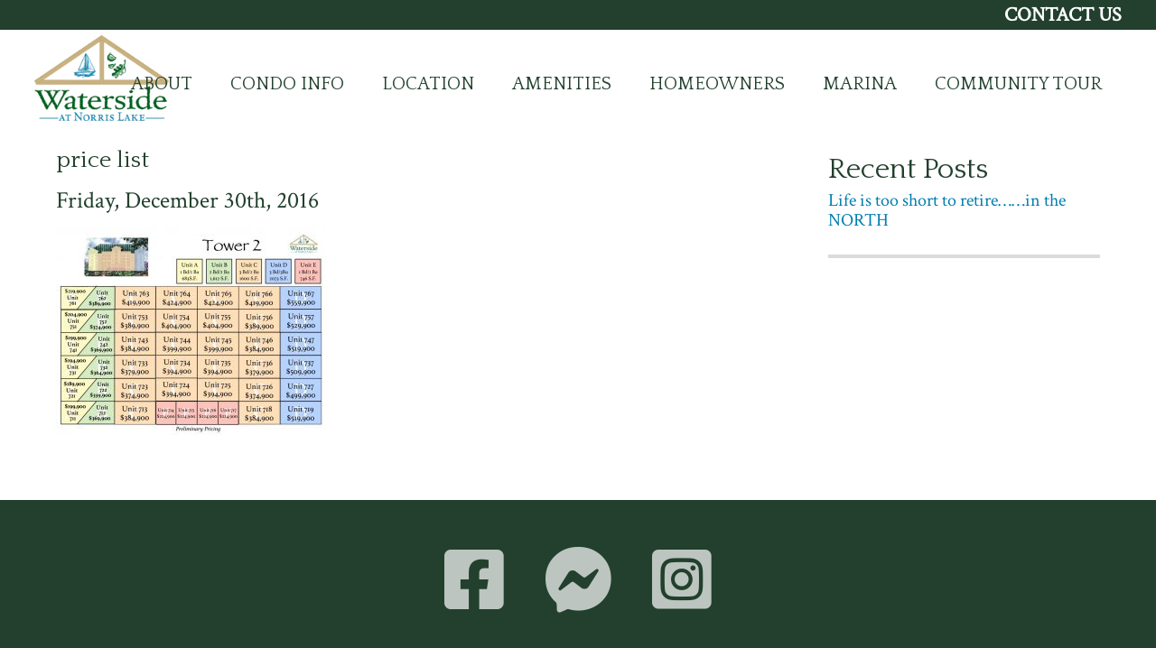

--- FILE ---
content_type: text/html; charset=UTF-8
request_url: https://watersideatnorris.com/price-list-final-2/
body_size: 12348
content:
<!DOCTYPE html>

<html xmlns="http://www.w3.org/1999/xhtml" dir="ltr" lang="en-US" prefix="og: https://ogp.me/ns#">
<head>
	
			
	
	
	<meta name="viewport" content="width=device-width, initial-scale=1.0" />
	
	<link rel="stylesheet" href="https://watersideatnorris.com/wp-content/themes/grapeland/framework.css" type="text/css" media="screen" title="no title" />
	<link rel="stylesheet" href="https://watersideatnorris.com/wp-content/themes/grapeland/style.css" type="text/css" media="screen" title="no title" />
	<link rel="stylesheet" href="https://watersideatnorris.com/wp-content/themes/grapeland/custom.css" type="text/css" media="screen" title="no title" />
	<link href='https://fonts.googleapis.com/css?family=Quattrocento' rel='stylesheet' type='text/css'>
	<link href='https://fonts.googleapis.com/css?family=Crimson+Text' rel='stylesheet' type='text/css'>
	
	<!--[if lte IE 8]>
		
		<link rel="stylesheet" type="text/css" href="https://watersideatnorris.com/wp-content/themes/grapeland/ie8-and-down.css" />
		
	<![endif]-->
	
	<meta http-equiv="Content-type" content="text/html;charset=UTF-8" />
	<meta name="author" content="Slamdot, Inc." />
	
	<style id="tb_inline_styles" data-no-optimize="1">.tb_animation_on{overflow-x:hidden}.themify_builder .wow{visibility:hidden;animation-fill-mode:both}[data-tf-animation]{will-change:transform,opacity,visibility}.themify_builder .tf_lax_done{transition-duration:.8s;transition-timing-function:cubic-bezier(.165,.84,.44,1)}[data-sticky-active].tb_sticky_scroll_active{z-index:1}[data-sticky-active].tb_sticky_scroll_active .hide-on-stick{display:none}@media(min-width:1281px){.hide-desktop{width:0!important;height:0!important;padding:0!important;visibility:hidden!important;margin:0!important;display:table-column!important;background:0!important;content-visibility:hidden;overflow:hidden!important}}@media(min-width:769px) and (max-width:1280px){.hide-tablet_landscape{width:0!important;height:0!important;padding:0!important;visibility:hidden!important;margin:0!important;display:table-column!important;background:0!important;content-visibility:hidden;overflow:hidden!important}}@media(min-width:681px) and (max-width:768px){.hide-tablet{width:0!important;height:0!important;padding:0!important;visibility:hidden!important;margin:0!important;display:table-column!important;background:0!important;content-visibility:hidden;overflow:hidden!important}}@media(max-width:680px){.hide-mobile{width:0!important;height:0!important;padding:0!important;visibility:hidden!important;margin:0!important;display:table-column!important;background:0!important;content-visibility:hidden;overflow:hidden!important}}div.row_inner,div.module_subrow{--gutter:3.2%;--narrow:1.6%;--none:0%;}@media(max-width:768px){div.module-gallery-grid{--galn:var(--galt)}}@media(max-width:680px){
                .themify_map.tf_map_loaded{width:100%!important}
                .ui.builder_button,.ui.nav li a{padding:.525em 1.15em}
                .fullheight>.row_inner:not(.tb_col_count_1){min-height:0}
                div.module-gallery-grid{--galn:var(--galm);gap:8px}
            }</style><noscript><style>.themify_builder .wow,.wow .tf_lazy{visibility:visible!important}</style></noscript>            <style id="tf_lazy_style" data-no-optimize="1">
                .tf_svg_lazy{
                    content-visibility:auto;
                    background-size:100% 25%!important;
                    background-repeat:no-repeat!important;
                    background-position:0 0, 0 33.4%,0 66.6%,0 100%!important;
                    transition:filter .3s linear!important;
                    filter:blur(25px)!important;                    transform:translateZ(0)
                }
                .tf_svg_lazy_loaded{
                    filter:blur(0)!important
                }
                [data-lazy]:is(.module,.module_row:not(.tb_first)),.module[data-lazy] .ui,.module_row[data-lazy]:not(.tb_first):is(>.row_inner,.module_column[data-lazy],.module_subrow[data-lazy]){
                    background-image:none!important
                }
            </style>
            <noscript>
                <style>
                    .tf_svg_lazy{
                        display:none!important
                    }
                </style>
            </noscript>
                    <style id="tf_lazy_common" data-no-optimize="1">
                                    :where(.tf_in_flx,.tf_flx){display:inline-flex;flex-wrap:wrap;place-items:center}
            .tf_fa,:is(em,i) tf-lottie{display:inline-block;vertical-align:middle}:is(em,i) tf-lottie{width:1.5em;height:1.5em}.tf_fa{width:1em;height:1em;stroke-width:0;stroke:currentColor;overflow:visible;fill:currentColor;pointer-events:none;text-rendering:optimizeSpeed;buffered-rendering:static}#tf_svg symbol{overflow:visible}:where(.tf_lazy){position:relative;visibility:visible;display:block;opacity:.3}.wow .tf_lazy:not(.tf_swiper-slide){visibility:hidden;opacity:1}div.tf_audio_lazy audio{visibility:hidden;height:0;display:inline}.mejs-container{visibility:visible}.tf_iframe_lazy{transition:opacity .3s ease-in-out;min-height:10px}:where(.tf_flx),.tf_swiper-wrapper{display:flex}.tf_swiper-slide{flex-shrink:0;opacity:0;width:100%;height:100%}.tf_swiper-wrapper>br,.tf_lazy.tf_swiper-wrapper .tf_lazy:after,.tf_lazy.tf_swiper-wrapper .tf_lazy:before{display:none}.tf_lazy:after,.tf_lazy:before{content:'';display:inline-block;position:absolute;width:10px!important;height:10px!important;margin:0 3px;top:50%!important;inset-inline:auto 50%!important;border-radius:100%;background-color:currentColor;visibility:visible;animation:tf-hrz-loader infinite .75s cubic-bezier(.2,.68,.18,1.08)}.tf_lazy:after{width:6px!important;height:6px!important;inset-inline:50% auto!important;margin-top:3px;animation-delay:-.4s}@keyframes tf-hrz-loader{0%,100%{transform:scale(1);opacity:1}50%{transform:scale(.1);opacity:.6}}.tf_lazy_lightbox{position:fixed;background:rgba(11,11,11,.8);color:#ccc;top:0;left:0;display:flex;align-items:center;justify-content:center;z-index:999}.tf_lazy_lightbox .tf_lazy:after,.tf_lazy_lightbox .tf_lazy:before{background:#fff}.tf_vd_lazy,tf-lottie{display:flex;flex-wrap:wrap}tf-lottie{aspect-ratio:1.777}.tf_w.tf_vd_lazy video{width:100%;height:auto;position:static;object-fit:cover}
        </style>
        	<style>img:is([sizes="auto" i], [sizes^="auto," i]) { contain-intrinsic-size: 3000px 1500px }</style>
	
		<!-- All in One SEO 4.7.0 - aioseo.com -->
		<title>price list | Waterside Condos on Norris Lake</title>
		<meta name="robots" content="max-image-preview:large" />
		<link rel="canonical" href="https://watersideatnorris.com/price-list-final-2/" />
		<meta name="generator" content="All in One SEO (AIOSEO) 4.7.0" />
		<meta property="og:locale" content="en_US" />
		<meta property="og:site_name" content="Waterside Condos on Norris Lake | Waterside Condos on Norris Lake" />
		<meta property="og:type" content="article" />
		<meta property="og:title" content="price list | Waterside Condos on Norris Lake" />
		<meta property="og:url" content="https://watersideatnorris.com/price-list-final-2/" />
		<meta property="article:published_time" content="2016-12-30T17:22:57+00:00" />
		<meta property="article:modified_time" content="2016-12-30T17:23:15+00:00" />
		<meta name="twitter:card" content="summary" />
		<meta name="twitter:title" content="price list | Waterside Condos on Norris Lake" />
		<script type="application/ld+json" class="aioseo-schema">
			{"@context":"https:\/\/schema.org","@graph":[{"@type":"BreadcrumbList","@id":"https:\/\/watersideatnorris.com\/price-list-final-2\/#breadcrumblist","itemListElement":[{"@type":"ListItem","@id":"https:\/\/watersideatnorris.com\/#listItem","position":1,"name":"Home","item":"https:\/\/watersideatnorris.com\/","nextItem":"https:\/\/watersideatnorris.com\/price-list-final-2\/#listItem"},{"@type":"ListItem","@id":"https:\/\/watersideatnorris.com\/price-list-final-2\/#listItem","position":2,"name":"price list","previousItem":"https:\/\/watersideatnorris.com\/#listItem"}]},{"@type":"ItemPage","@id":"https:\/\/watersideatnorris.com\/price-list-final-2\/#itempage","url":"https:\/\/watersideatnorris.com\/price-list-final-2\/","name":"price list | Waterside Condos on Norris Lake","inLanguage":"en-US","isPartOf":{"@id":"https:\/\/watersideatnorris.com\/#website"},"breadcrumb":{"@id":"https:\/\/watersideatnorris.com\/price-list-final-2\/#breadcrumblist"},"author":{"@id":"https:\/\/watersideatnorris.com\/author\/josh\/#author"},"creator":{"@id":"https:\/\/watersideatnorris.com\/author\/josh\/#author"},"datePublished":"2016-12-30T12:22:57-05:00","dateModified":"2016-12-30T12:23:15-05:00"},{"@type":"Organization","@id":"https:\/\/watersideatnorris.com\/#organization","name":"Waterside Condos on Norris Lake","description":"Waterside Condos on Norris Lake","url":"https:\/\/watersideatnorris.com\/"},{"@type":"Person","@id":"https:\/\/watersideatnorris.com\/author\/josh\/#author","url":"https:\/\/watersideatnorris.com\/author\/josh\/","name":"Waterside","image":{"@type":"ImageObject","@id":"https:\/\/watersideatnorris.com\/price-list-final-2\/#authorImage","url":"https:\/\/secure.gravatar.com\/avatar\/b4b190fd9c6d62344c0d132780b7b52e347ae957221ede7f3cf770b160b4aa5a?s=96&d=mm&r=g","width":96,"height":96,"caption":"Waterside"}},{"@type":"WebSite","@id":"https:\/\/watersideatnorris.com\/#website","url":"https:\/\/watersideatnorris.com\/","name":"Waterside Condos on Norris Lake","description":"Waterside Condos on Norris Lake","inLanguage":"en-US","publisher":{"@id":"https:\/\/watersideatnorris.com\/#organization"}}]}
		</script>
		<!-- All in One SEO -->

<script type="text/javascript">
/* <![CDATA[ */
window._wpemojiSettings = {"baseUrl":"https:\/\/s.w.org\/images\/core\/emoji\/16.0.1\/72x72\/","ext":".png","svgUrl":"https:\/\/s.w.org\/images\/core\/emoji\/16.0.1\/svg\/","svgExt":".svg","source":{"concatemoji":"https:\/\/watersideatnorris.com\/wp-includes\/js\/wp-emoji-release.min.js?ver=6.8.3"}};
/*! This file is auto-generated */
!function(s,n){var o,i,e;function c(e){try{var t={supportTests:e,timestamp:(new Date).valueOf()};sessionStorage.setItem(o,JSON.stringify(t))}catch(e){}}function p(e,t,n){e.clearRect(0,0,e.canvas.width,e.canvas.height),e.fillText(t,0,0);var t=new Uint32Array(e.getImageData(0,0,e.canvas.width,e.canvas.height).data),a=(e.clearRect(0,0,e.canvas.width,e.canvas.height),e.fillText(n,0,0),new Uint32Array(e.getImageData(0,0,e.canvas.width,e.canvas.height).data));return t.every(function(e,t){return e===a[t]})}function u(e,t){e.clearRect(0,0,e.canvas.width,e.canvas.height),e.fillText(t,0,0);for(var n=e.getImageData(16,16,1,1),a=0;a<n.data.length;a++)if(0!==n.data[a])return!1;return!0}function f(e,t,n,a){switch(t){case"flag":return n(e,"\ud83c\udff3\ufe0f\u200d\u26a7\ufe0f","\ud83c\udff3\ufe0f\u200b\u26a7\ufe0f")?!1:!n(e,"\ud83c\udde8\ud83c\uddf6","\ud83c\udde8\u200b\ud83c\uddf6")&&!n(e,"\ud83c\udff4\udb40\udc67\udb40\udc62\udb40\udc65\udb40\udc6e\udb40\udc67\udb40\udc7f","\ud83c\udff4\u200b\udb40\udc67\u200b\udb40\udc62\u200b\udb40\udc65\u200b\udb40\udc6e\u200b\udb40\udc67\u200b\udb40\udc7f");case"emoji":return!a(e,"\ud83e\udedf")}return!1}function g(e,t,n,a){var r="undefined"!=typeof WorkerGlobalScope&&self instanceof WorkerGlobalScope?new OffscreenCanvas(300,150):s.createElement("canvas"),o=r.getContext("2d",{willReadFrequently:!0}),i=(o.textBaseline="top",o.font="600 32px Arial",{});return e.forEach(function(e){i[e]=t(o,e,n,a)}),i}function t(e){var t=s.createElement("script");t.src=e,t.defer=!0,s.head.appendChild(t)}"undefined"!=typeof Promise&&(o="wpEmojiSettingsSupports",i=["flag","emoji"],n.supports={everything:!0,everythingExceptFlag:!0},e=new Promise(function(e){s.addEventListener("DOMContentLoaded",e,{once:!0})}),new Promise(function(t){var n=function(){try{var e=JSON.parse(sessionStorage.getItem(o));if("object"==typeof e&&"number"==typeof e.timestamp&&(new Date).valueOf()<e.timestamp+604800&&"object"==typeof e.supportTests)return e.supportTests}catch(e){}return null}();if(!n){if("undefined"!=typeof Worker&&"undefined"!=typeof OffscreenCanvas&&"undefined"!=typeof URL&&URL.createObjectURL&&"undefined"!=typeof Blob)try{var e="postMessage("+g.toString()+"("+[JSON.stringify(i),f.toString(),p.toString(),u.toString()].join(",")+"));",a=new Blob([e],{type:"text/javascript"}),r=new Worker(URL.createObjectURL(a),{name:"wpTestEmojiSupports"});return void(r.onmessage=function(e){c(n=e.data),r.terminate(),t(n)})}catch(e){}c(n=g(i,f,p,u))}t(n)}).then(function(e){for(var t in e)n.supports[t]=e[t],n.supports.everything=n.supports.everything&&n.supports[t],"flag"!==t&&(n.supports.everythingExceptFlag=n.supports.everythingExceptFlag&&n.supports[t]);n.supports.everythingExceptFlag=n.supports.everythingExceptFlag&&!n.supports.flag,n.DOMReady=!1,n.readyCallback=function(){n.DOMReady=!0}}).then(function(){return e}).then(function(){var e;n.supports.everything||(n.readyCallback(),(e=n.source||{}).concatemoji?t(e.concatemoji):e.wpemoji&&e.twemoji&&(t(e.twemoji),t(e.wpemoji)))}))}((window,document),window._wpemojiSettings);
/* ]]> */
</script>
<link rel="preload" href="https://watersideatnorris.com/wp-content/plugins/instagram-feed-pro/css/sb-instagram.min.css?ver=5.6.4" as="style"><link rel='stylesheet' id='sb_instagram_styles-css' href='https://watersideatnorris.com/wp-content/plugins/instagram-feed-pro/css/sb-instagram.min.css?ver=5.6.4' type='text/css' media='all' />
<style id='wp-emoji-styles-inline-css' type='text/css'>

	img.wp-smiley, img.emoji {
		display: inline !important;
		border: none !important;
		box-shadow: none !important;
		height: 1em !important;
		width: 1em !important;
		margin: 0 0.07em !important;
		vertical-align: -0.1em !important;
		background: none !important;
		padding: 0 !important;
	}
</style>
<style id='classic-theme-styles-inline-css' type='text/css'>
/*! This file is auto-generated */
.wp-block-button__link{color:#fff;background-color:#32373c;border-radius:9999px;box-shadow:none;text-decoration:none;padding:calc(.667em + 2px) calc(1.333em + 2px);font-size:1.125em}.wp-block-file__button{background:#32373c;color:#fff;text-decoration:none}
</style>
<link rel="preload" href="https://watersideatnorris.com/wp-includes/js/mediaelement/mediaelementplayer-legacy.min.css?ver=4.2.17" as="style"><link rel='stylesheet' id='mediaelement-css' href='https://watersideatnorris.com/wp-includes/js/mediaelement/mediaelementplayer-legacy.min.css?ver=4.2.17' type='text/css' media='all' />
<link rel="preload" href="https://watersideatnorris.com/wp-includes/js/mediaelement/wp-mediaelement.min.css?ver=6.8.3" as="style"><link rel='stylesheet' id='wp-mediaelement-css' href='https://watersideatnorris.com/wp-includes/js/mediaelement/wp-mediaelement.min.css?ver=6.8.3' type='text/css' media='all' />
<style id='jetpack-sharing-buttons-style-inline-css' type='text/css'>
.jetpack-sharing-buttons__services-list{display:flex;flex-direction:row;flex-wrap:wrap;gap:0;list-style-type:none;margin:5px;padding:0}.jetpack-sharing-buttons__services-list.has-small-icon-size{font-size:12px}.jetpack-sharing-buttons__services-list.has-normal-icon-size{font-size:16px}.jetpack-sharing-buttons__services-list.has-large-icon-size{font-size:24px}.jetpack-sharing-buttons__services-list.has-huge-icon-size{font-size:36px}@media print{.jetpack-sharing-buttons__services-list{display:none!important}}.editor-styles-wrapper .wp-block-jetpack-sharing-buttons{gap:0;padding-inline-start:0}ul.jetpack-sharing-buttons__services-list.has-background{padding:1.25em 2.375em}
</style>
<style id='global-styles-inline-css' type='text/css'>
:root{--wp--preset--aspect-ratio--square: 1;--wp--preset--aspect-ratio--4-3: 4/3;--wp--preset--aspect-ratio--3-4: 3/4;--wp--preset--aspect-ratio--3-2: 3/2;--wp--preset--aspect-ratio--2-3: 2/3;--wp--preset--aspect-ratio--16-9: 16/9;--wp--preset--aspect-ratio--9-16: 9/16;--wp--preset--color--black: #000000;--wp--preset--color--cyan-bluish-gray: #abb8c3;--wp--preset--color--white: #ffffff;--wp--preset--color--pale-pink: #f78da7;--wp--preset--color--vivid-red: #cf2e2e;--wp--preset--color--luminous-vivid-orange: #ff6900;--wp--preset--color--luminous-vivid-amber: #fcb900;--wp--preset--color--light-green-cyan: #7bdcb5;--wp--preset--color--vivid-green-cyan: #00d084;--wp--preset--color--pale-cyan-blue: #8ed1fc;--wp--preset--color--vivid-cyan-blue: #0693e3;--wp--preset--color--vivid-purple: #9b51e0;--wp--preset--gradient--vivid-cyan-blue-to-vivid-purple: linear-gradient(135deg,rgba(6,147,227,1) 0%,rgb(155,81,224) 100%);--wp--preset--gradient--light-green-cyan-to-vivid-green-cyan: linear-gradient(135deg,rgb(122,220,180) 0%,rgb(0,208,130) 100%);--wp--preset--gradient--luminous-vivid-amber-to-luminous-vivid-orange: linear-gradient(135deg,rgba(252,185,0,1) 0%,rgba(255,105,0,1) 100%);--wp--preset--gradient--luminous-vivid-orange-to-vivid-red: linear-gradient(135deg,rgba(255,105,0,1) 0%,rgb(207,46,46) 100%);--wp--preset--gradient--very-light-gray-to-cyan-bluish-gray: linear-gradient(135deg,rgb(238,238,238) 0%,rgb(169,184,195) 100%);--wp--preset--gradient--cool-to-warm-spectrum: linear-gradient(135deg,rgb(74,234,220) 0%,rgb(151,120,209) 20%,rgb(207,42,186) 40%,rgb(238,44,130) 60%,rgb(251,105,98) 80%,rgb(254,248,76) 100%);--wp--preset--gradient--blush-light-purple: linear-gradient(135deg,rgb(255,206,236) 0%,rgb(152,150,240) 100%);--wp--preset--gradient--blush-bordeaux: linear-gradient(135deg,rgb(254,205,165) 0%,rgb(254,45,45) 50%,rgb(107,0,62) 100%);--wp--preset--gradient--luminous-dusk: linear-gradient(135deg,rgb(255,203,112) 0%,rgb(199,81,192) 50%,rgb(65,88,208) 100%);--wp--preset--gradient--pale-ocean: linear-gradient(135deg,rgb(255,245,203) 0%,rgb(182,227,212) 50%,rgb(51,167,181) 100%);--wp--preset--gradient--electric-grass: linear-gradient(135deg,rgb(202,248,128) 0%,rgb(113,206,126) 100%);--wp--preset--gradient--midnight: linear-gradient(135deg,rgb(2,3,129) 0%,rgb(40,116,252) 100%);--wp--preset--font-size--small: 13px;--wp--preset--font-size--medium: 20px;--wp--preset--font-size--large: 36px;--wp--preset--font-size--x-large: 42px;--wp--preset--spacing--20: 0.44rem;--wp--preset--spacing--30: 0.67rem;--wp--preset--spacing--40: 1rem;--wp--preset--spacing--50: 1.5rem;--wp--preset--spacing--60: 2.25rem;--wp--preset--spacing--70: 3.38rem;--wp--preset--spacing--80: 5.06rem;--wp--preset--shadow--natural: 6px 6px 9px rgba(0, 0, 0, 0.2);--wp--preset--shadow--deep: 12px 12px 50px rgba(0, 0, 0, 0.4);--wp--preset--shadow--sharp: 6px 6px 0px rgba(0, 0, 0, 0.2);--wp--preset--shadow--outlined: 6px 6px 0px -3px rgba(255, 255, 255, 1), 6px 6px rgba(0, 0, 0, 1);--wp--preset--shadow--crisp: 6px 6px 0px rgba(0, 0, 0, 1);}:where(.is-layout-flex){gap: 0.5em;}:where(.is-layout-grid){gap: 0.5em;}body .is-layout-flex{display: flex;}.is-layout-flex{flex-wrap: wrap;align-items: center;}.is-layout-flex > :is(*, div){margin: 0;}body .is-layout-grid{display: grid;}.is-layout-grid > :is(*, div){margin: 0;}:where(.wp-block-columns.is-layout-flex){gap: 2em;}:where(.wp-block-columns.is-layout-grid){gap: 2em;}:where(.wp-block-post-template.is-layout-flex){gap: 1.25em;}:where(.wp-block-post-template.is-layout-grid){gap: 1.25em;}.has-black-color{color: var(--wp--preset--color--black) !important;}.has-cyan-bluish-gray-color{color: var(--wp--preset--color--cyan-bluish-gray) !important;}.has-white-color{color: var(--wp--preset--color--white) !important;}.has-pale-pink-color{color: var(--wp--preset--color--pale-pink) !important;}.has-vivid-red-color{color: var(--wp--preset--color--vivid-red) !important;}.has-luminous-vivid-orange-color{color: var(--wp--preset--color--luminous-vivid-orange) !important;}.has-luminous-vivid-amber-color{color: var(--wp--preset--color--luminous-vivid-amber) !important;}.has-light-green-cyan-color{color: var(--wp--preset--color--light-green-cyan) !important;}.has-vivid-green-cyan-color{color: var(--wp--preset--color--vivid-green-cyan) !important;}.has-pale-cyan-blue-color{color: var(--wp--preset--color--pale-cyan-blue) !important;}.has-vivid-cyan-blue-color{color: var(--wp--preset--color--vivid-cyan-blue) !important;}.has-vivid-purple-color{color: var(--wp--preset--color--vivid-purple) !important;}.has-black-background-color{background-color: var(--wp--preset--color--black) !important;}.has-cyan-bluish-gray-background-color{background-color: var(--wp--preset--color--cyan-bluish-gray) !important;}.has-white-background-color{background-color: var(--wp--preset--color--white) !important;}.has-pale-pink-background-color{background-color: var(--wp--preset--color--pale-pink) !important;}.has-vivid-red-background-color{background-color: var(--wp--preset--color--vivid-red) !important;}.has-luminous-vivid-orange-background-color{background-color: var(--wp--preset--color--luminous-vivid-orange) !important;}.has-luminous-vivid-amber-background-color{background-color: var(--wp--preset--color--luminous-vivid-amber) !important;}.has-light-green-cyan-background-color{background-color: var(--wp--preset--color--light-green-cyan) !important;}.has-vivid-green-cyan-background-color{background-color: var(--wp--preset--color--vivid-green-cyan) !important;}.has-pale-cyan-blue-background-color{background-color: var(--wp--preset--color--pale-cyan-blue) !important;}.has-vivid-cyan-blue-background-color{background-color: var(--wp--preset--color--vivid-cyan-blue) !important;}.has-vivid-purple-background-color{background-color: var(--wp--preset--color--vivid-purple) !important;}.has-black-border-color{border-color: var(--wp--preset--color--black) !important;}.has-cyan-bluish-gray-border-color{border-color: var(--wp--preset--color--cyan-bluish-gray) !important;}.has-white-border-color{border-color: var(--wp--preset--color--white) !important;}.has-pale-pink-border-color{border-color: var(--wp--preset--color--pale-pink) !important;}.has-vivid-red-border-color{border-color: var(--wp--preset--color--vivid-red) !important;}.has-luminous-vivid-orange-border-color{border-color: var(--wp--preset--color--luminous-vivid-orange) !important;}.has-luminous-vivid-amber-border-color{border-color: var(--wp--preset--color--luminous-vivid-amber) !important;}.has-light-green-cyan-border-color{border-color: var(--wp--preset--color--light-green-cyan) !important;}.has-vivid-green-cyan-border-color{border-color: var(--wp--preset--color--vivid-green-cyan) !important;}.has-pale-cyan-blue-border-color{border-color: var(--wp--preset--color--pale-cyan-blue) !important;}.has-vivid-cyan-blue-border-color{border-color: var(--wp--preset--color--vivid-cyan-blue) !important;}.has-vivid-purple-border-color{border-color: var(--wp--preset--color--vivid-purple) !important;}.has-vivid-cyan-blue-to-vivid-purple-gradient-background{background: var(--wp--preset--gradient--vivid-cyan-blue-to-vivid-purple) !important;}.has-light-green-cyan-to-vivid-green-cyan-gradient-background{background: var(--wp--preset--gradient--light-green-cyan-to-vivid-green-cyan) !important;}.has-luminous-vivid-amber-to-luminous-vivid-orange-gradient-background{background: var(--wp--preset--gradient--luminous-vivid-amber-to-luminous-vivid-orange) !important;}.has-luminous-vivid-orange-to-vivid-red-gradient-background{background: var(--wp--preset--gradient--luminous-vivid-orange-to-vivid-red) !important;}.has-very-light-gray-to-cyan-bluish-gray-gradient-background{background: var(--wp--preset--gradient--very-light-gray-to-cyan-bluish-gray) !important;}.has-cool-to-warm-spectrum-gradient-background{background: var(--wp--preset--gradient--cool-to-warm-spectrum) !important;}.has-blush-light-purple-gradient-background{background: var(--wp--preset--gradient--blush-light-purple) !important;}.has-blush-bordeaux-gradient-background{background: var(--wp--preset--gradient--blush-bordeaux) !important;}.has-luminous-dusk-gradient-background{background: var(--wp--preset--gradient--luminous-dusk) !important;}.has-pale-ocean-gradient-background{background: var(--wp--preset--gradient--pale-ocean) !important;}.has-electric-grass-gradient-background{background: var(--wp--preset--gradient--electric-grass) !important;}.has-midnight-gradient-background{background: var(--wp--preset--gradient--midnight) !important;}.has-small-font-size{font-size: var(--wp--preset--font-size--small) !important;}.has-medium-font-size{font-size: var(--wp--preset--font-size--medium) !important;}.has-large-font-size{font-size: var(--wp--preset--font-size--large) !important;}.has-x-large-font-size{font-size: var(--wp--preset--font-size--x-large) !important;}
:where(.wp-block-post-template.is-layout-flex){gap: 1.25em;}:where(.wp-block-post-template.is-layout-grid){gap: 1.25em;}
:where(.wp-block-columns.is-layout-flex){gap: 2em;}:where(.wp-block-columns.is-layout-grid){gap: 2em;}
:root :where(.wp-block-pullquote){font-size: 1.5em;line-height: 1.6;}
</style>
<link rel="preload" href="https://watersideatnorris.com/wp-content/plugins/tablepress/css/build/default.css?ver=2.4.1" as="style"><link rel='stylesheet' id='tablepress-default-css' href='https://watersideatnorris.com/wp-content/plugins/tablepress/css/build/default.css?ver=2.4.1' type='text/css' media='all' />
<link rel="preload" href="https://watersideatnorris.com/wp-content/plugins/jetpack/css/jetpack.css?ver=13.8" as="style"><link rel='stylesheet' id='jetpack_css-css' href='https://watersideatnorris.com/wp-content/plugins/jetpack/css/jetpack.css?ver=13.8' type='text/css' media='all' />
<script type="text/javascript" src="https://watersideatnorris.com/wp-includes/js/jquery/jquery.min.js?ver=3.7.1" id="jquery-core-js"></script>
<script type="text/javascript" src="https://kit.fontawesome.com/8438660962.js?ver=6.8.3" id="load-fa-js"></script>
<script type="text/javascript" src="https://watersideatnorris.com/wp-content/themes/grapeland/js/jquery.cycle2.min.js?ver=6.8.3" id="slamdot_slides-js"></script>
<link rel="https://api.w.org/" href="https://watersideatnorris.com/wp-json/" /><link rel="alternate" title="JSON" type="application/json" href="https://watersideatnorris.com/wp-json/wp/v2/media/281" /><link rel="EditURI" type="application/rsd+xml" title="RSD" href="https://watersideatnorris.com/xmlrpc.php?rsd" />
<meta name="generator" content="WordPress 6.8.3" />
<link rel='shortlink' href='https://wp.me/a7E6xG-4x' />
<link rel="alternate" title="oEmbed (JSON)" type="application/json+oembed" href="https://watersideatnorris.com/wp-json/oembed/1.0/embed?url=https%3A%2F%2Fwatersideatnorris.com%2Fprice-list-final-2%2F" />
<link rel="alternate" title="oEmbed (XML)" type="text/xml+oembed" href="https://watersideatnorris.com/wp-json/oembed/1.0/embed?url=https%3A%2F%2Fwatersideatnorris.com%2Fprice-list-final-2%2F&#038;format=xml" />
	<style>img#wpstats{display:none}</style>
		<style type="text/css">
		div.media img {
			width: 0px;
			height: 0px;
		}
	</style><link rel="icon" href="https://watersideatnorris.com/wp-content/uploads/cropped-waterside_favicon-32x32.png" sizes="32x32" />
<link rel="icon" href="https://watersideatnorris.com/wp-content/uploads/cropped-waterside_favicon-192x192.png" sizes="192x192" />
<link rel="apple-touch-icon" href="https://watersideatnorris.com/wp-content/uploads/cropped-waterside_favicon-180x180.png" />
<meta name="msapplication-TileImage" content="https://watersideatnorris.com/wp-content/uploads/cropped-waterside_favicon-270x270.png" />
<link rel="preload" href="http://caneycre.slamdotpreview.com/wp-content/themes/grapeland/images/grapeland-facebook.png" as="image" fetchpriority="high"><link rel="preload" fetchpriority="high" href="https://watersideatnorris.com/wp-content/uploads/themify-concate/2782983446/themify-1647809673.css" as="style"><link fetchpriority="high" id="themify_concate-css" rel="stylesheet" href="https://watersideatnorris.com/wp-content/uploads/themify-concate/2782983446/themify-1647809673.css"><link rel="dns-prefetch" href="https://fonts.gstatic.com">		<style type="text/css" id="wp-custom-css">
			/*

Click the help icon above to learn more.
*/
a.ui.builder_button.green {
background-color: #355e3b;
}
input.gform_button.button {
background-color: #355e3b;
}			</style>
			
	<script src="https://watersideatnorris.com/wp-content/themes/grapeland/js/flowtype.js" type="text/javascript"></script>
	
		
	<script>
		
		jQuery(window).load(function() {
		
			jQuery(window).resize(function() {
			
				jQuery(".body-wrapper").css('min-height', jQuery(window).height() - jQuery('.header-container').height() - jQuery('.visual-container').height() - jQuery('.footer-container').height() - jQuery('#wpadminbar').height());
			
			}).resize();
		
		});
	
		jQuery("div.menu-primary-navigation-container").ready(function() {
	
			jQuery(".mobile-navigation-button").click(function(e) {
				if (jQuery("div.mobile-navigation-container").hasClass("mobile-menu-active")) {
					jQuery(".mobile-menu-active").removeClass("mobile-menu-active");
				}
				else {
					jQuery(".mobile-menu-active").removeClass("mobile-menu-active");
					jQuery(".mobile-navigation-container").addClass("mobile-menu-active");
				}
			});
	
		});
		
		jQuery(document).ready(function() {

			jQuery('.header').flowtype({
				fontRatio : 100,
				minFont : 16,
				maxFont : 20
			});

			jQuery('.visual-container').flowtype({
				fontRatio : 80,
				minFont : 16,
				minimum : 820,
				maxFont : 30
			});

			jQuery('.body-container').flowtype({
				fontRatio : 80,
				minFont : 16,
				maxFont : 30
			});

			jQuery('.footer-container').flowtype({
				fontRatio : 86,
				minFont : 14,
				maxFont : 20
			});
	
			jQuery.fn.cleardefault = function() {
				return this.focus(function() {
					if( this.value == this.defaultValue ) {
						this.value = "";
					}
				}).blur(function() {
					if( !this.value.length ) {
						this.value = this.defaultValue;
					}
				});
			};
			jQuery(".widget_search #s, .home-contact-form .ginput_container input, .home-contact-form .ginput_container textarea").cleardefault();
			
		});
		
					
	</script>
	
</head>

<body class="attachment wp-singular attachment-template-default single single-attachment postid-281 attachmentid-281 attachment-jpeg wp-theme-grapeland tb_animation_on">

<div class="overall-wrapper">
	
		<div class="header-container">

			<div class="header-top-bar">

				<div class="header-top-bar-social">

					
												
						<a href="https://www.facebook.com/Waterside-Condos-Marina-317788664923/" class="social-facebook" target="_blank"><img data-tf-not-load="1" fetchpriority="high" loading="auto" decoding="auto" decoding="async" src="http://caneycre.slamdotpreview.com/wp-content/themes/grapeland/images/grapeland-facebook.png" alt="Facebook" /></a>
	
					
					
				</div>

								
					<p class="header-top-bar-phone-number"><a href="/contact/">CONTACT US</a></p>
				
			</div>				

			<div class="header">
			
				<h1 class="logo"><a href="https://watersideatnorris.com/" title="Waterside Condos on Norris Lake">Waterside Condos on Norris Lake</a></h1>
				
				<div class="mobile-navigation-button"></div>

				<div class="nav"><ul>
<li id="menu-item-46" class="menu-item-46"><a></a></li>
<li id="menu-item-48" class="menu-item-48"><a></a></li>
<li id="menu-item-97" class="menu-item-97"><a></a></li>
<li id="menu-item-340" class="menu-item-340"><a></a></li>
<li id="menu-item-233" class="menu-item-233"><a></a></li>
<li id="menu-item-32" class="menu-item-32"><a></a></li>
<li id="menu-item-23" class="menu-item-23"><a></a></li>
<li id="menu-item-21" class="menu-item-21"><a></a></li>
<li id="menu-item-17" class="menu-item-17"><a></a></li>
<li id="menu-item-209" class="menu-item-209"><a></a></li>
<li id="menu-item-201" class="menu-item-201"><a></a></li>
<li id="menu-item-2" class="menu-item-2"><a></a></li>
<li id="menu-item-181" class="menu-item-181"><a></a></li>
</ul></div>
				
				<div class="header-navigation-container"><ul id="menu-primary-navigation" class="nav"><li id="menu-item-50" class="menu-item menu-item-type-post_type menu-item-object-page menu-item-50"><a href="https://watersideatnorris.com/about/"><span>About</span></a></li>
<li id="menu-item-54" class="menu-item menu-item-type-post_type menu-item-object-page menu-item-54"><a href="https://watersideatnorris.com/condo-information/"><span>Condo Info</span></a></li>
<li id="menu-item-51" class="menu-item menu-item-type-post_type menu-item-object-page menu-item-51"><a href="https://watersideatnorris.com/location/"><span>Location</span></a></li>
<li id="menu-item-53" class="menu-item menu-item-type-post_type menu-item-object-page menu-item-53"><a href="https://watersideatnorris.com/amenities/"><span>Amenities</span></a></li>
<li id="menu-item-71" class="menu-item menu-item-type-custom menu-item-object-custom menu-item-71"><a target="_blank" href="http://southlandpropertiesmgmt.com/homeowner-associations/"><span>Homeowners</span></a></li>
<li id="menu-item-72" class="menu-item menu-item-type-custom menu-item-object-custom menu-item-72"><a target="_blank" href="http://watersidemarinanorris.com/"><span>Marina</span></a></li>
<li id="menu-item-449" class="menu-item menu-item-type-custom menu-item-object-custom menu-item-449"><a href="http://www.agentoptix.com/waterside/"><span>Community Tour</span></a></li>
</ul></div>				
			</div>
			
			<div class="mobile-navigation-container"><ul id="menu-primary-navigation-1" class="nav"><li class="menu-item menu-item-type-post_type menu-item-object-page menu-item-50"><a href="https://watersideatnorris.com/about/"><span>About</span></a></li>
<li class="menu-item menu-item-type-post_type menu-item-object-page menu-item-54"><a href="https://watersideatnorris.com/condo-information/"><span>Condo Info</span></a></li>
<li class="menu-item menu-item-type-post_type menu-item-object-page menu-item-51"><a href="https://watersideatnorris.com/location/"><span>Location</span></a></li>
<li class="menu-item menu-item-type-post_type menu-item-object-page menu-item-53"><a href="https://watersideatnorris.com/amenities/"><span>Amenities</span></a></li>
<li class="menu-item menu-item-type-custom menu-item-object-custom menu-item-71"><a target="_blank" href="http://southlandpropertiesmgmt.com/homeowner-associations/"><span>Homeowners</span></a></li>
<li class="menu-item menu-item-type-custom menu-item-object-custom menu-item-72"><a target="_blank" href="http://watersidemarinanorris.com/"><span>Marina</span></a></li>
<li class="menu-item menu-item-type-custom menu-item-object-custom menu-item-449"><a href="http://www.agentoptix.com/waterside/"><span>Community Tour</span></a></li>
</ul></div>		
		</div>

		
				
	
		
		
		
	

		
		<div class="body-wrapper">
		
			<div class="body-container">
			
				<div class="body blog-pages">
				
					<div class="content">
					
							
				<div class="blog-entry" id="post-281">
					
					<h2 class="post-title">price list</h2>
					<h5 class="post-date">Friday, December 30th, 2016</h5>

					<p class="attachment"><a href='https://watersideatnorris.com/wp-content/uploads/price-list-final-1.jpg'><img data-tf-not-load="1" fetchpriority="high" decoding="async" width="300" height="232" src="https://watersideatnorris.com/wp-content/uploads/price-list-final-1-300x232.jpg" class="attachment-medium size-medium" alt="" srcset="https://watersideatnorris.com/wp-content/uploads/price-list-final-1-1024x791-300x231.jpg 300w, https://watersideatnorris.com/wp-content/uploads/price-list-final-1-1024x791.jpg 1024w, https://watersideatnorris.com/wp-content/uploads/price-list-final-1-125x97.jpg 125w, https://watersideatnorris.com/wp-content/uploads/price-list-final-1-75x58.jpg 75w, https://watersideatnorris.com/wp-content/uploads/price-list-final-1-1024x791-800x617.jpg 800w, https://watersideatnorris.com/wp-content/uploads/price-list-final-1-1024x791-1200x926.jpg 1200w" sizes="(max-width: 300px) 100vw, 300px" data-attachment-id="281" data-permalink="https://watersideatnorris.com/price-list-final-2/" data-orig-file="https://watersideatnorris.com/wp-content/uploads/price-list-final-1.jpg" data-orig-size="3300,2550" data-comments-opened="0" data-image-meta="{&quot;aperture&quot;:&quot;0&quot;,&quot;credit&quot;:&quot;&quot;,&quot;camera&quot;:&quot;&quot;,&quot;caption&quot;:&quot;&quot;,&quot;created_timestamp&quot;:&quot;0&quot;,&quot;copyright&quot;:&quot;&quot;,&quot;focal_length&quot;:&quot;0&quot;,&quot;iso&quot;:&quot;0&quot;,&quot;shutter_speed&quot;:&quot;0&quot;,&quot;title&quot;:&quot;&quot;,&quot;orientation&quot;:&quot;0&quot;}" data-image-title="price list" data-image-description="" data-image-caption="" data-medium-file="https://watersideatnorris.com/wp-content/uploads/price-list-final-1-300x232.jpg" data-large-file="https://watersideatnorris.com/wp-content/uploads/price-list-final-1-1024x791.jpg" tabindex="0" role="button" /></a></p>

										
				</div>

				<style>

	.comment-reply-title,
	.comments-title {
		margin: 0;
	}

	.comment-list {
		list-style: none;
		margin: 0 0 48px 0;
	}

	.comment-author {
		font-size: 14px;
		line-height: 1.7142857142;
	}

	.comment-list .reply,
	.comment-metadata {
		font-size: 12px;
		line-height: 2;
		text-transform: uppercase;
	}

	.comment-author .fn {
		font-weight: 900;
	}

	.comment-list article,
	.comment-list .pingback,
	.comment-list .trackback {
		border-top: 1px solid rgba(0, 0, 0, 0.1);
		margin-bottom: 24px;
		padding-top: 24px;
	}

	.comment-list > li:first-child > article,
	.comment-list > .pingback:first-child,
	.comment-list > .trackback:first-child {
		border-top: 0;
	}

	.comment-author {
		position: relative;
	}

	.comment-author .avatar {
		border: 1px solid rgba(0, 0, 0, 0.1);
		height: 18px;
		padding: 2px;
		position: absolute;
		top: 0;
		left: 0;
		width: 18px;
	}

	.says {
		display: none;
	}

	.comment-author,
	.comment-awaiting-moderation,
	.comment-content,
	.comment-metadata {
		padding-left: 30px;
	}

	.comment-edit-link {
		margin-left: 10px;
	}

	.comment-content {
		-webkit-hyphens: auto;
		-moz-hyphens:    auto;
		-ms-hyphens:     auto;
		hyphens:         auto;
		word-wrap: break-word;
	}

	.comment-content ul,
	.comment-content ol {
		margin: 0 0 24px 22px;
	}

	.comment-content li > ul,
	.comment-content li > ol {
		margin-bottom: 0;
	}

	.comment-content > :last-child {
		margin-bottom: 0;
	}

	.comment-list .children {
		list-style: none;
		margin-left: 15px;
	}

	.comment-respond {
		margin-bottom: 24px;
		padding: 0;
	}

	.comment .comment-respond {
		margin-top: 24px;
	}

	.comment-respond h3 {
		margin-top: 0;
		margin-bottom: 24px;
	}

	.comment-notes,
	.comment-awaiting-moderation,
	.logged-in-as,
	.no-comments,
	.form-allowed-tags,
	.form-allowed-tags code {
		color: #767676;
	}

	.comment-notes,
	.comment-awaiting-moderation,
	.logged-in-as {
		font-size: 14px;
		line-height: 1.7142857142;
	}

	.no-comments {
		font-size: 16px;
		font-weight: 900;
		line-height: 1.5;
		margin-top: 24px;
		text-transform: uppercase;
	}

	.comment-form label {
		display: block;
	}

	.comment-form input[type="text"],
	.comment-form input[type="email"],
	.comment-form input[type="url"] {
		width: 100%;
	}

	.form-allowed-tags,
	.form-allowed-tags code {
		font-size: 12px;
		line-height: 1.5;
	}

	.required {
		color: #c0392b;
	}

	.comment-reply-title small a {
		float: right;
		height: 24px;
		overflow: hidden;
		width: 24px;
	}

	.comment-navigation {
		font-size: 12px;
		line-height: 2;
		margin-bottom: 48px;
		text-transform: uppercase;
	}

	.comment-navigation .nav-next,
	.comment-navigation .nav-previous {
		display: inline-block;
	}

	.comment-navigation .nav-previous a {
		margin-right: 10px;
	}

	#comment-nav-above {
		margin-top: 36px;
		margin-bottom: 0;
	}

</style>

<div id="comments" class="comments-area">

	
	
</div><!-- #comments -->
				
						
		
					
					</div>
					
											
												
							

	<div class="sidebar blog-sidebar">
	
		<div id="search-2" class="widget widget_search"><form role="search" method="get" id="searchform" class="searchform" action="https://watersideatnorris.com/">
				<div>
					<label class="screen-reader-text" for="s">Search for:</label>
					<input type="text" value="" name="s" id="s" />
					<input type="submit" id="searchsubmit" value="Search" />
				</div>
			</form></div>

		<div id="recent-posts-2" class="widget widget_recent_entries">
		<h5 class="widgettitle">Recent Posts</h5>

		<ul>
											<li>
					<a href="https://watersideatnorris.com/03/life-is-too-short-to-retire-in-the-north/">Life is too short to retire&#8230;&#8230;in the NORTH</a>
									</li>
					</ul>

		</div>
	
	</div> <!-- Sidebar End -->
	
							
												
									
				</div>
			
			</div>

		</div>
			
		<div class="footer-container">
			
			<div class="footer">
				
								
			<div class="social-container">
		
		<ul>

							
				<li><a href="https://www.facebook.com/Waterside-Condos-Marina-317788664923/" class="social-facebook" target="_blank"><i class="fab fa-facebook-square"></i></a></li>
				
						
							
				<li><a href="http://m.me/HarbourgateMarinaBoats/" class="social-google" target="_blank"><i class="fab fa-facebook-messenger"></i></a></li>
				
						
							
				<li><a href="https://www.instagram.com/watersideatnorris/" class="social-instagram" target="_blank"><i class="fab fa-instagram-square"></i></a></li>
				
			
		<!--    				
				<li><a href="https://watersideatnorris.com/feed/" class="social-blog"><img loading="lazy" decoding="async" height="231" src="https://watersideatnorris.com/wp-content/themes/grapeland/images/rss.png" width="75"></a></li>
				
			 -->

		</ul>
		
	</div>


			
			</div>

			<div class="shout-out-container">

				<p class="shout-out">All content Copyright &copy; 2026, Waterside Condos on Norris Lake.
					
			</div>
			
		</div>

	</div>
		
			
		<script type="text/javascript">
		//<![CDATA[
			var _gaq = _gaq || [];
			_gaq.push(['_setAccount', 'UA-21243405-1']);
			_gaq.push(['_trackPageview']);

			(function() {
				var ga = document.createElement('script'); ga.type = 'text/javascript'; ga.async = true;
				ga.src = ('https:' == document.location.protocol ? 'https://' : 'http://') + 'stats.g.doubleclick.net/dc.js';
				var s = document.getElementsByTagName('script')[0]; s.parentNode.insertBefore(ga, s);
			})();
		//]]>
		</script>
		
	
	<script type="speculationrules">
{"prefetch":[{"source":"document","where":{"and":[{"href_matches":"\/*"},{"not":{"href_matches":["\/wp-*.php","\/wp-admin\/*","\/wp-content\/uploads\/*","\/wp-content\/*","\/wp-content\/plugins\/*","\/wp-content\/themes\/grapeland\/*","\/*\\?(.+)"]}},{"not":{"selector_matches":"a[rel~=\"nofollow\"]"}},{"not":{"selector_matches":".no-prefetch, .no-prefetch a"}}]},"eagerness":"conservative"}]}
</script>
<!-- Custom Feeds for Instagram JS -->
<script type="text/javascript">
var sbiajaxurl = "https://watersideatnorris.com/wp-admin/admin-ajax.php";

</script>
            <!--googleoff:all-->
            <!--noindex-->
            <!--noptimize-->
            <script id="tf_vars" data-no-optimize="1" data-noptimize="1" data-no-minify="1" data-cfasync="false" defer="defer" src="[data-uri]"></script>
            <!--/noptimize-->
            <!--/noindex-->
            <!--googleon:all-->
            <script type="text/javascript" defer="defer" data-v="7.6.2" data-pl-href="https://watersideatnorris.com/wp-content/plugins/fake.css" data-no-optimize="1" data-noptimize="1" src="https://watersideatnorris.com/wp-content/plugins/themify-builder/themify/js/main.js?ver=7.6.2" id="themify-main-script-js"></script>
<script type="text/javascript" src="https://stats.wp.com/e-202601.js" id="jetpack-stats-js" data-wp-strategy="defer"></script>
<script type="text/javascript" id="jetpack-stats-js-after">
/* <![CDATA[ */
_stq = window._stq || [];
_stq.push([ "view", JSON.parse("{\"v\":\"ext\",\"blog\":\"112992624\",\"post\":\"281\",\"tz\":\"-5\",\"srv\":\"watersideatnorris.com\",\"j\":\"1:13.8\"}") ]);
_stq.push([ "clickTrackerInit", "112992624", "281" ]);
/* ]]> */
</script>

	<!-- 109 queries in 0.163 seconds -->
	
<svg id="tf_svg" style="display:none"><defs></defs></svg></body>

</html>

--- FILE ---
content_type: text/css
request_url: https://watersideatnorris.com/wp-content/themes/grapeland/style.css
body_size: 3527
content:
/*
Theme Name: Grapeland
Theme URI: http://www.slamdot.com/design
Description: A professional, impressive design for business websites with social networking.
Author: Slamdot, Inc.
Author URI: http://www.slamdot.com/
Version: 1.0
Tags: slamdot, business, responsive, widgets, custom-header, custom-menu

Copyright (c) 2014 Slamdot, Inc.

The contents of this theme are the sole property of Slamdot, Inc.
Unauthorized duplication or modification is prohibited.
*/

html {
	overflow-y: scroll;
	overflow-x: hidden;
}

body {
	overflow: hidden;
	font-size: 18px;
	line-height: 142%;
}

@-ms-viewport { width : device-width; }

/* WORDPRESS ELEMENTS */

/* General */

.body img {
	max-width: 100%;
	height: auto !important;
}

.wp-caption {
        max-width: 100% !important;
        width: auto !important;
		height: auto !important;
}

strong {
	font-weight: bold;
}
em {
	font-style: italic;
}
strong > em,
em > strong {
	font-weight: bold;
	font-style: italic;
}
hr {
	clear: both;
	border: 0px;
	height: 0px;
	margin-top: 1.5em;
	margin-bottom: 1.5em;
}
.content blockquote {
	padding: 10px 20px 10px 20px;
	margin: 0px 0px 50px 10px;
	max-width: 600px;
}
.content blockquote p {
	padding: 0px;
}

th, td {
	border: none;
}

/* Lists */

.content ul, .content ol {
	font-size: 92%;
	padding-bottom: 4%;
	padding-top: 6px;
	padding-left: 27px;
	margin-left: 1%;
}
.content .gform_wrapper .gfield_html ul {
	padding-left: 28px !important;
}
.content ol li {
	list-style: decimal;
	float: none;
	list-style-position: outside;
}
.content ul li,
.gform_wrapper .gfield_html ul li {
	list-style: disc;
	float: none;
	list-style-position: outside;
}
.content li {
	padding-bottom: 8px;
	padding-left: 5px;
}

.content ul.payment_methods li {
	list-style: none;
}

/* Alignment */

.alignleft {
	float: left;
}

.alignright {
	float: right;
}

.aligncenter {
	display: block;
	margin-left: auto;
	margin-right: auto;
}

blockquote.alignleft,
img.alignleft {
	margin: 7px 24px 7px 0;
}

.wp-caption.alignleft {
	margin: 7px 14px 7px 0;
}

blockquote.alignright,
img.alignright {
	margin: 7px 0 7px 24px;
}

.wp-caption.alignright {
	margin: 7px 0 7px 14px;
}

blockquote.aligncenter,
img.aligncenter,
.wp-caption.aligncenter {
	margin-top: 7px;
	margin-bottom: 7px;
}

/* Columns */

.content .col-container {
	display: inline-block;
	clear: both;
	padding-bottom: 20px;
	width: 100%;
}

.content .col-half-1 {
	padding-right: 4.5%;
	width: 45%;
	float: left;
}
.content .col-half-2 {
	width: 45%;
	float: right;
}
.content .col-large-small .col-half-1 {
	width: 56%;
}
.content .col-large-small .col-half-2 {
	width: 38%;
}
.content .col-third {
	float: left;
}
.content .col-third-1 {
	padding-right: 2.2%;
	width: 30%;
}
.content .col-third-2 {
	padding-left: 2.3%;
	padding-right: 2.3%;
	border-left: 1px solid;
	border-right: 1px solid;
	width: 30%;
}
.content .col-third-3 {
	padding-left: 2.3%;
	width: 30%;
}

.content .col-fourth {
	float: left;
}
.content .col-fourth-1 {
	padding-right: 1.8%;
	border-right: 1px solid;
	width: 22%;
}
.content .col-fourth-2 {
	padding-left: 1.8%;
	padding-right: 1.8%;
	border-right: 1px solid;
	width: 22%;
}
.content .col-fourth-3 {
	padding-left: 1.8%;
	padding-right: 1.8%;
	width: 22%;
}

.content .col-fourth-4 {
	padding-left: 1.8%;
	border-left: 1px solid;
	width: 22%;
}

@media screen and (max-width: 760px) {
	/* Columns */
	
	.content .col-container .col-half,
	.content .col-container .col-third,
	.content .col-container .col-fourth {
		padding-left: 0px;
		padding-right: 0px;
		width: 100%;
		border: none;
		padding-bottom: 40px;
	}

}

.content iframe {
	width: 100%;
}

/* Styling */

a {
	text-decoration: none;
}

body {
	-webkit-font-smoothing: antialiased;
	-moz-osx-font-smoothing: antialiased;
}

.overall-wrapper {
	width: 100%;
	float: left;
}

.header-container,
.visual-container,
.body-container,
.footer-container {
	width: 100%;
	float: left;
}

.logo a {
	background: url('images/logo.png') repeat-y;
	background-size: contain;
	height: 0px;
	overflow: hidden;
	display: block;
	white-space: nowrap;
	float: left;
}

.header-container {
	position: relative;
	z-index: 200;
	text-align: center;
}

.header {
	max-width: 1600px;
	display: inline-block;
	position: relative;
	text-align: left;
}

.mobile-navigation-button {
	display: none;
	cursor: pointer;
	background: url('images/nav-icon.png') no-repeat;
	background-size: contain;
}

.mobile-navigation-container {
	overflow: hidden;
	width: 100%;
	max-height: 0px;
	float: left;
	padding: 0px;
	margin: 0px;
	transition: max-height 200ms ease, padding 200ms ease, margin 200ms ease;
	text-align: right;
}

.mobile-navigation-container ul li:last-child {
	border: 0px;
}

.mobile-navigation-container ul a {
	font-size: 154%;
	line-height: 200%;
	display: block;
	padding: 4px 32px 4px 0px;
}

@media screen and (max-width: 760px) {
	.mobile-navigation-button {
		display: block;
		float: right;
		width: 8%;
		height: 0px;
		padding-top: 8%;
	}
	
	.header-navigation-container {
		display: none;
	}

	.mobile-navigation-container.mobile-menu-active {
		max-height: 6000px;
		padding: 0px;
		margin-bottom: 28px;
	}
}

@media screen and (max-width: 320px) {
	.mobile-navigation-button {
		width: 14%;
		padding-top: 14%;
	}
}

.header-navigation-container {
	float: right;
	position: relative;
	z-index: 200;
}

.header-navigation-container ul {
	float: left;
	width: 100%;
	text-align: left;
	margin-bottom: -4%;
}

.header-navigation-container ul li {
	display: block;
	float: left;
	position: relative;
	padding-bottom: 4%;
}

.header-navigation-container ul a {
	padding: 0px 20px;
	display: block;
	background: none;
	float: left;
	margin-right: 2px;
}

.header-navigation-container ul ul.sub-menu {
	z-index: 500;
}

.header-navigation-container ul ul.sub-menu {
	display: none;
	position: absolute;
	top: 2.0em;
	left: 10px;
	border-radius: 5px;
}

.header-navigation-container ul li:hover ul.sub-menu {
	display: block;
}

.header-navigation-container ul ul.sub-menu li {
	padding: 0px;
	margin: 0px;
	width: 100%;
	padding: 0px 3% 1% 0px;
}

.header-navigation-container ul ul.sub-menu li:last-child {
	padding-bottom: 0px;
}

.header-navigation-container ul ul.sub-menu li a {
	padding: 0px;
	margin: 0px;
	background: none;
	width: 94%;
	padding-left: 6%;
}

.header-navigation-container ul ul.sub-menu li ul.sub-menu {
	display: none;
	position: absolute;
	top: 0px;
}

.header-navigation-container ul ul.sub-menu li:hover ul.sub-menu {
	display: block;
}

/* Visual Slideshow */

.visual-container {
	width: 100%;
	position: relative;
	overflow: hidden;
}

.slide {
	width: 100%;
	padding-top: 32%;
	background-size: cover;
	background-position: center;
}

@media screen and (max-width: 900px) {
	.slide {
		padding-top: 250px;
	}
}

.slide-content-container {
	width: 96%;
	padding: 0px 2%;
	float: left;
	position: absolute;
	top: 30%;
	text-align: center;
}

.slide-content {
	width: 100%;
	float: left;
}

.slide-content h2 {
	padding-bottom: 10px;
}

.slide-content p {
	padding-bottom: 20px;
}

.slide a.visual-button {
	display: inline-block;
	text-align: center;
	padding: 0px 5%;
}

@media screen and (max-width: 600px) {
	.slide-content-container {
		top: 26%;
	}
}

#visual-pager {
	position: absolute;
	bottom: 8%;
	right: 3%;
	z-index: 150;
}

#visual-pager span {
	float: left;
	display: block;
	width: 0.8em;
	height: 0px;
	padding-top: 0.8em;
	margin-right: 0.4em;
	cursor: pointer;
	overflow: hidden;
}

@media screen and (max-width: 1000px) {
	#visual-pager {
		display: none;
	}
}

.screenshot-interior-container {
	width: 100%;
	position: relative;
	overflow: hidden;
}

.screenshot-interior {
	width: 100%;
	background-size: cover;
	background-position: center;
	height: 0px;
	padding-top: 21%;
}

.body-wrapper {
	width: 100%;
	float: left;
}

.body-container {
	text-align: center;
	width: 94%;
	padding: 0px 3%;
}

.body {
	padding: 2% 2% 40px;
	width: 96%;
	max-width: 1300px;
	display: inline-block;
	text-align: left;
}

@media screen and (max-width: 760px) {
	.body {
		padding: 5% 5% 40px;
		width: 90%;
	}
}

.body h3,
.body .sidebar h5,
.body .blog-entry h2,
.body h4,
.body h5 {
	padding-bottom: 2%;
}

@media screen and (max-width: 760px) {
	.body h3,
	.body .sidebar h5,
	.body .blog-entry h2,
	.body h4,
	.body h5 {
		padding-bottom: 4%;
	}
}

.body p {
	padding-bottom: 4%;
	font-size: 126%;
	line-height: 148%;
}

.body li {
	font-size: 126%;
	line-height: 110%;
}

.body li.comment {
	font-size: inherit;
	line-height: inherit;
}

.body .content,
.body .sidebar,
.woocommerce .body .content {
	padding-top: 40px;
	width: 100%;
	float: left;
}

.body .content,
.body .sidebar,
.woocommerce .body .content {
	padding-top: 40px;
	width: 100%;
	float: left;
}

.archive .content,
.blog .content,
.single .content,
.page-template-sidebar-page-php .content {
	float: left;
	width: 68%;
}

.archive .sidebar,
.blog .sidebar,
.single .sidebar,
.page-template-sidebar-page-php .sidebar {
	float: right;
	width: 26%;
}

.tribes-event-calendar-content .content {
	width: 100%;
}

.archive-page-navigation {
	width: 100%;
	float: left;
}

.archive-page-navigation a span {
	position: relative;
	top: -2px;
}

.archive-page-navigation-left {
	float: left;
}

.archive-page-navigation-right {
	float: right;
}

.single-projects .content {
	width: auto;
	float: none;
}

@media screen and (max-width: 760px) {
	.archive .content,
	.blog .content,
	.single .content,
	.blog .sidebar,
	.archive .sidebar,
	.single .sidebar,
	.page-template-sidebar-page-php .content,
	.page-template-sidebar-page-php .sidebar {
		float: left;
		width: 100%;
	}
	
	.body .content {
		background-size: 100%;
		padding-bottom: 12%;
		margin-bottom: 5%;
	}
}

.sidebar .widget {
	padding-bottom: 9%;
	margin-bottom: 9%;
	background-size: 100%;
	width: 100%;
	float: left;
}

.sidebar .widget.widget_search #searchsubmit,
.sidebar .widget.widget_product_search #searchsubmit {
	display: none;
}

.sidebar .widget.widget_search input[type="text"] {
	width: 90%;
}

/* Footer */

.footer-container {
	text-align: center;
	width: 100%;
}

.footer {
	width: 94%;
	padding: 50px 3% 40px;
	max-width: 1300px;
	display: inline-block;
}

.footer a.custom-button {
	margin: 0px !important;
}

.social-container {
	width: 100%;
	float: left;
}

.footer .social-container li {
	float: none;
	clear: none;
	display: inline-block;
	padding: 0px 1em;
}

.footer .social-container li a {
	display: block;
	position: relative;
	float: left;
	clear: both;
}

.shout-out-container {
	width: 94%;
	padding: 20px 3% 18px;
	float: left;
}

a.slamdot-shout-out {
	width: 7em;
	height: 0px;
	padding-top: 2em;
	background: url('images/slamdot.png') no-repeat center top;
	overflow: hidden;
	display: block;
	background-size: contain;
	margin: 0.5em auto 0px;
}

@media screen and (max-width: 760px) {

}

/* Forms */
input[type="submit"] {
	-webkit-appearance: none;
}

.gform_wrapper ul li {
	padding: 0px;
}
.gform_wrapper .ginput_complex .ginput_left, .gform_wrapper .ginput_complex .ginput_right, .gform_wrapper .ginput_complex .ginput_full, .gform_wrapper .ginput_complex, .gform_wrapper .ginput_complex .ginput_full, .gform_wrapper li, .gform_wrapper form li {
	overflow: visible !important;
}
.gform_wrapper li.gsection.gf_scroll_text {
	overflow: auto !important;
}
.gform_wrapper .gform_footer {
	padding: 0px !important;
	margin: 0px !important;
}
.gform_wrapper form {
	font-size: 15px !important;
}

.sidebar .gform_wrapper .gform_footer input.button {
	margin: 0px auto;
}
.content form {
	padding-bottom: 20px;
}
.sidebar ul.gfield_checkbox {
	width: 260px;
	margin: 0px auto !important;
}
.sidebar .gform_wrapper label {
	display: inline !important;
}
.gform_wrapper .gsection {
	border-bottom: 1px solid #6d6d6d !important;
	margin-top: 36px !important;
}
.ginput_container {
	padding-bottom: 16px;
}
.gform_wrapper input[type="text"], .gform_wrapper input[type="url"], .gform_wrapper input[type="email"], .gform_wrapper input[type="tel"], .gform_wrapper input[type="number"], .gform_wrapper input[type="password"], .gform_wrapper textarea.medium, .gform_wrapper select, .sidebar input[type="text"], .content input[type="text"], .content textarea#comment {
	height: 48px;
	padding: 0px 0px 0px 16px !important;
	font-size: 18px !important;
	-webkit-appearance: none;
	-webkit-box-sizing: border-box; /* Safari/Chrome, other WebKit */
	-moz-box-sizing: border-box;    /* Firefox, other Gecko */
	box-sizing: border-box;
}
.gform_wrapper select {
	margin: 0px !important;
	height: auto;
	padding-top: 12px !important;
	padding-bottom: 12px !important;
}

.gform_wrapper input.datepicker {
	padding: 0px 16px 0px 16px !important; 
}

.body .gform_wrapper textarea,
.body textarea#comment {
	width: 100%;
	height: 150px;
	padding: 16px !important;
	resize: vertical;
}

.body input[type="submit"],
.gform_wrapper .gform_footer input.button,
.gform_wrapper .gform_footer input[type="submit"],
.gf_browser_ie.gform_wrapper .gform_footer input.button,
a.custom-button,
a.footer-contact-button {
	line-height: 100%;
	display: block;
	display: inline-block;
	cursor: pointer;
	clear: both;
	margin-top: 10px;
	margin-bottom: 0px;
	text-align: left;
	cursor: pointer;
	text-decoration: none;
}

.sidebar a.custom-button,
.sidebar input[type="submit"],
.sidebar .gform_wrapper .gform_footer input[type="submit"] {
	padding: 0.5em 2.4em !important;
}

a.footer-contact-button {
	margin-bottom: 1em;
}

.sidebar .gform_wrapper .gform_footer input[type="submit"] {
	width: 99%;
	text-align: center;
}

.body p a.custom-button {
	text-decoration: none;
}

.gform_wrapper .gform_body ul.gfield_radio li,
.gform_wrapper .gform_body ul.gfield_checkbox li {
	float: left;
	margin-right: 25px;
	overflow: visible;
}

/* Tribes Calendar */

.tribe-events-button, #tribe-events .tribe-events-button,
#tribe-events input[type="submit"] {
	font-size: 0.8em !important;
}

img#wpstats {
	position: absolute;
	top: 0px;
	left: 0px;
	opacity: 0.0;
}

.content .gallery .gallery-item {
	margin-top: 1%;
}

.content .gallery img {
	width: 95%;
	height: auto;
	border: 0px !important;
}

@media screen and (max-width: 900px) {
	.content .gallery-columns-3 .gallery-item,
	.content .gallery-columns-4 .gallery-item,
	.content .gallery-columns-5 .gallery-item,
	.content .gallery-columns-6 .gallery-item,
	.content .gallery-columns-7 .gallery-item,
	.content .gallery-columns-8 .gallery-item,
	.content .gallery-columns-9 .gallery-item {
		width: 50% !important;
	}
	
	.content .gallery br {
		clear: none;
		display: none;
	}
}

@media screen and (max-width: 400px) {
	.content .gallery-columns-3 .gallery-item,
	.content .gallery-columns-4 .gallery-item,
	.content .gallery-columns-5 .gallery-item,
	.content .gallery-columns-6 .gallery-item,
	.content .gallery-columns-7 .gallery-item,
	.content .gallery-columns-8 .gallery-item,
	.content .gallery-columns-9 .gallery-item {
		width: 100% !important;
	}
}

/* Testimonial block */

.testimonials-block .content {
	padding: 40px 0px 20px;
}

.testimonials-block .hms-testimonials-rotator {
	font-size: 120%;
	line-height: 120%;
	width: 72%;
	padding: 20px 14%;
	float: left;
	position: relative;
}

.testimonials-block .hms-testimonials-rotator img {
	float: left;
	width: 25% !important;
	height: auto !important;
}

.testimonials-block .hms-testimonials-rotator .testimonial {
	float: right;
	width: 65%;
	text-align: left;
	padding-top: 4%;
}

.testimonials-block .hms-testimonials-rotator .author {
	float: right;
	width: 65%;
	text-align: left;
	padding-top: 2%;
}

.testimonials-block .hms-testimonials-rotator .controls a.prev {
	position: absolute;
	top: 38%;
	left: 4%;
	background: url('images/left-arrow.png') no-repeat center top;
	background-size: contain;
	width: 4%;
	height: 0px;
	padding-top: 6.6%;
	overflow: hidden;
	display: block;
}

.testimonials-block .hms-testimonials-rotator .controls a.next {
	position: absolute;
	top: 38%;
	right: 4%;
	background: url('images/right-arrow.png') no-repeat center top;
	background-size: contain;
	width: 4%;
	height: 0px;
	padding-top: 6.6%;
	overflow: hidden;
	display: block;
}

@media screen and (max-width: 760px) {
	.testimonials-block .hms-testimonials-rotator img {
		width: 92% !important;
		margin-bottom: 20px;
	}

	.testimonials-block .hms-testimonials-rotator .author {
		margin-top: 10px;
	}

	.testimonials-block .hms-testimonials-rotator img,
	.testimonials-block .hms-testimonials-rotator .testimonial,
	.testimonials-block .hms-testimonials-rotator .author {
		width: 100%;
		text-align: center;
	}

	.testimonials-block .hms-testimonials-rotator .controls a.prev,
	.testimonials-block .hms-testimonials-rotator .controls a.next {
		display: none;
	}
}

--- FILE ---
content_type: text/css
request_url: https://watersideatnorris.com/wp-content/themes/grapeland/custom.css
body_size: 2819
content:
/* This custom.css file is for additional styling. Do not edit the style.css file. */

/* Custom Fonts */

body {
	background: #fff;
	/*background: url('images/background.gif') repeat center top;*/
	font-family: 'PT Sans Narrow', sans-serif;
	font-family: 'Crimson Text', serif;
}

.body p, .body ol, .body ul, .body li {
	font-size:20px;
}

.body p {
	padding-bottom:2%;
}

hr {
	background: #dcdbda;
	border-top: 1px solid #dcdbda;
}

.content .col-half,
.content .col-third,
.content .col-fourth {
	border-color: #DADADA;
}

.content blockquote {
	border-left: 4px solid #514c44;
}

.logo a {
	position: absolute;
	top: 6px;
	left: 3%;
	width: 150px;
	padding-top: 95px;
}

@media screen and (max-width:1235px) { .logo a { width:120px;padding-top:76px; } }

/* Use below media queries to resize logo for header */

/*@media screen and (max-width:1000px) { .logo a { width: 25%; padding-top: 25%; } }*/
/*@media screen and (max-width:620px) { .logo a { width: 50%; padding-top: 50%; } }*/

/* Custom Font */

.mobile-navigation-container ul a,
.header-navigation-container ul a,
.slide-content h2,
.slide a.visual-button,
.content h2,
.content h3,
.content h4,
.sidebar h5,
.woocommerce .content .page-title  {
	font-family: 'Quattrocento', serif;
	/*text-transform: uppercase;*/
}

.header-container {
	background: #fff;
}

.header {
	width: 94%;
	padding: 24px 3%;
}

@media screen and (max-width: 760px) {
	.header {
		padding: 20px 3%;
	}
}

/*.mobile-navigation-container {
	background: #523619;
}*/

.mobile-navigation-container ul li {
	border-bottom: 1px solid #007db0;
}

.mobile-navigation-container ul a {
	color: #22402d;
}

.header-navigation-container {
	margin-top:16px;
}

.header-navigation-container ul a {
	font-size: 20px;
	line-height: 200%;
	color: #22402d;
	text-transform: uppercase;
}

@media screen and (max-width:1235px) { .header-navigation-container ul a { font-size:16px; } }

.header-navigation-container ul li:hover a,
.header-navigation-container ul li.current-menu-item a,
.header-navigation-container ul li.current-page-ancestor a,
.header-navigation-container ul li.current_page_parent a  {
	color: #007db0;
	text-decoration: none;
}

.header-navigation-container ul ul.sub-menu {
	background: #007db0;
	width: 12em;
}

.header-navigation-container ul ul.sub-menu li ul.sub-menu {
	left: -12.2em;
	width: 12em;
}

.header-navigation-container ul ul.sub-menu li a,
.header-navigation-container ul ul.sub-menu ul.sub-menu li a {
	background: #007db0;
	color: #fff;
	font-size: 1.0em;
	text-decoration: none;
}

.header-navigation-container ul ul.sub-menu li:hover a,
.header-navigation-container ul ul.sub-menu ul.sub-menu li:hover a {
	background: #22402d;
}

/* Visual Slideshow */

.slide {
	margin-top:65px;
}

.slide-content h2 {
	color: #fff;
	font-size: 30px;
	line-height: 114%;
	font-weight: bold;
	text-shadow: 0 0 10px rgba(71, 67, 66, 0.5);
	text-transform: uppercase;
}

.slide-content p {
	color: #fff;
	font-size: 20px;
	line-height: 142%;
	max-width: 600px;
	margin: 0px auto;
	text-shadow: 0 0 10px rgba(71, 67, 66, 0.5);
}

.slide a.visual-button {
	font-size: 20px;
	line-height: 175%;
	background: #007db0;
	color: #fff;
	text-transform: uppercase;
}

.slide a.visual-button:hover {
	background: #22402d;
	color: #fff;
}

#visual-pager span {
	background: #22402d;
}

#visual-pager span:hover,
#visual-pager span.cycle-pager-active {
	background: #007db0;
}

.body {
	color: #514c44;
}

.body h3,
.body .sidebar h5 {
	font-size: 32px;
	line-height: 110%;
	color: #22402d;
}

.body .blog-entry h2 {
	font-size: 26px;
	line-height: 110%;
	color: #22402d;
}

.body .blog-entry h5 {
	font-size: 26px;
	line-height: 110%;
}

.body h4 {
	font-size: 30px;
	line-height: 110%;
	color: #22402d;
}

.content h5 {
	font-size: 24px;
	line-height: 110%;
	color: #22402d;
	font-weight: normal;
	text-transform: none;
}

.body a {
	color: #007db0;
}

.body a:hover {
	color: #22402d;
}

/* Custom content box */

.slamdot-content-box {
	background: #747069;
	padding: 5%;
	color: #fff;
}

.slamdot-content-box a {
	color: #fff;
}

.slamdot-content-box h6 {
	color: #fff;
	font-size: 142%;
	line-height: 120%;
	padding-bottom: 10px;
	text-transform: uppercase;
}

.sidebar .widget {
	border-bottom: 4px solid #dcdbda;
}

.archive-page-navigation a {
	color: #3c3c3c;
	text-transform: uppercase;
}

.footer-container {
	background: #22402d;
	text-transform: uppercase;
}

.footer {
	font-size: 18px;
	line-height: 144%;
	color: #fff;
}

.footer a {
	color: #fff;
}

.footer a:hover {
	color: #b29a62;
}

.shout-out-container {
	font-size: 84%;
	line-height: 144%;
	background: #22402d;
	color: #fff;
}

.shout-out-container a {
	color: #fff;
}

.shout-out-container a:hover {
	color: #b29a62;
}

/* Forms */

.gform_wrapper .gsection {
	border-bottom: 1px solid #6d6d6d !important;
}

.gform_wrapper input[type="text"], .gform_wrapper input[type="url"], .gform_wrapper input[type="email"], .gform_wrapper input[type="tel"], .gform_wrapper input[type="number"], .gform_wrapper input[type="password"], .gform_wrapper textarea.medium, .gform_wrapper select, .sidebar input[type="text"], .content input[type="text"], .content textarea#comment {
	background: #fff;
	/*border: none;*/
	color: #505050;
	border-radius: 0px;
	border: 1px solid #b1aeab;
}

/* Alternate background styling */

.content-dark-background .gform_wrapper input[type="text"],
.content-dark-background .gform_wrapper input[type="url"],
.content-dark-background .gform_wrapper input[type="email"],
.content-dark-background .gform_wrapper input[type="tel"],
.content-dark-background .gform_wrapper input[type="number"],
.content-dark-background .gform_wrapper input[type="password"],
.content-dark-background .gform_wrapper textarea.medium,
.content-dark-background .gform_wrapper select {
	background: #fff;
	background: rgba(255,255,255,0.8);
	color: #505050;
	border: none;
}

.body input[type="submit"],
.gform_wrapper .gform_footer input.button,
.gform_wrapper .gform_footer input[type="submit"],
.gf_browser_ie.gform_wrapper .gform_footer input.button,
a.custom-button,
a.footer-contact-button {
	font-size: 20px !important;
	padding: 0.8em 1.0em !important;
	border-radius: 0px;
	color: #fff;
	background: #007db0;
	border: none;
	/*border: 1px solid #636363;*/
	text-transform: uppercase;
}

a.custom-button {
	font-size: 20px !important;
}

.body input[type="submit"]:hover,
.gform_wrapper .gform_footer input.button:hover,
.gform_wrapper .gform_footer input[type="submit"]:hover,
.gf_browser_ie.gform_wrapper .gform_footer input.button:hover,
a.custom-button:hover,
a.footer-contact-button:hover {
	color: #fff;
	background: #22402d;
}

a.footer-contact-button {
	background: #007db0;
	color: #fff;
	font-size: 20px !important;
	padding: 0.5em 1.0em !important;
	text-transform: none;
	font-family: 'Quattrocento', serif;
}

a.footer-contact-button:hover {
	background: #fff;
	color: #22402d;
}

@media screen and (max-width: 760px) {
	.gform_wrapper input[type="text"], .gform_wrapper input[type="url"], .gform_wrapper input[type="email"], .gform_wrapper input[type="tel"], .gform_wrapper input[type="number"], .gform_wrapper input[type="password"], .gform_wrapper textarea.medium, .gform_wrapper select, .sidebar input[type="text"], .content input[type="text"] {
		width: 100% !important;
	}
	
	.sidebar a.custom-button,
	.sidebar input[type="submit"],
	.sidebar .gform_wrapper .gform_footer input[type="submit"],
	.body input[type="submit"],
	.gform_wrapper .gform_footer input.button,
	.gform_wrapper .gform_footer input[type="submit"],
	.gf_browser_ie.gform_wrapper .gform_footer input.button,
	a.custom-button,
	a.footer-contact-button {
		width: 100%;
		padding: 0.2em 0px !important;
		text-align: center;
	}
}

/* Custom content container class examples */
/* Use following shortcode to add classes to content containers */
/* This shortcode creates another body-container block with associated styling that can be overridden with new classes */
/* [slamdot-content-container classes="custom-content-container-1 content-dark-background responsive-image-alignment"] */

.home .body {
	text-align: center;
}

.custom-content-container-1 {
	background: url('images/woodbackground.png') no-repeat center;
	background-size: cover;
}

.custom-content-container-2 {
	background: #fff;
	background-size: cover;
	text-align:center;
}

.custom-content-container-3 {
	background: #b29a62;
	background-size: cover;
}

.custom-content-container-4 {
	background: url('images/dock.png') no-repeat center;
	background-size: cover;
}

.custom-content-container-1 .body,
.custom-content-container-2 .body {
	text-align: left;
}

.content-dark-background .body {
	color: #fff;
	text-shadow: 0 0 10px rgba(71, 67, 66, 0.5);
}

.content-dark-background .body h3,
.content-dark-background .body h4,
.content-dark-background .body h5,
.content-dark-background .body a {
	color: #fff;
}

.content-dark-background .body a:hover {
	color: #dadada;
}

/* Images must be on the same line so no P or BR tags are produced between images */

.responsive-image-alignment img {
	width: 21%;
	height: auto;
	padding: 0 2% 2%;
}

@media (max-width: 760px) {
	.responsive-image-alignment img {
		width: 46%;
		padding: 0 2% 6%;
	}
}

@media (max-width: 540px) {
	.responsive-image-alignment img {
		width: 96%;
	}
}

/* Custom location shortcode and styled form - no labels and prefilled fields */

.home-contact-form .gform_wrapper {
	width: 100%;
	float: left;
	margin-top: 0px;
}

.home-contact-form .gform_wrapper .top_label .gfield_label {
	display: none;
}

.home-contact-form .body .gform_wrapper textarea {
	height: 120px;
}

.location-information-container, .news-box {
	width: 84%;
	color: #514c44;
	text-shadow: none;
	background: #fff;
	background: rgba(255,255,255,0.8);
	padding: 8%;
	float: right;
}

.location-information-container p, .news-box p {
	line-height: 110%;
}

.content-dark-background .body .location-information-container a, 
.content-dark-background .body .news-box a {
	color: #007db0;
}

.content-dark-background .body .location-information-container a:hover, .content-dark-background .body .news-box a:hover {
	color: #22402d;
}

.location-information-container strong, .news-box strong {
	text-transform: uppercase;
	font-size: 18px;
}

.content-dark-background .body .location-information-container a.footer-phone-number {
	font-size: 22px;
	color: #514c44;
	padding-top: 4px;
	float: left;
	clear: both;
}

.content-dark-background .body .location-information-container a.footer-phone-number:hover {
	font-size: 22px;
	color: #007db0;
}

/* Custom testimonials slider - add class - testimonials-block - via shortcode*/

.testimonials-block .hms-testimonials-rotator img {
	border: 8px solid #645359;
}

.testimonials-block .hms-testimonials-rotator .author {
	color: #97a629;
	font-family: 'wolf_in_the_cityregular';
	font-size: 220%;
}

/* Sticky header */

.header-container {
position: fixed;
top: 0;
left: 0;
}

body.admin-bar #wpadminbar {
position: fixed;
}

body.admin-bar .header-container {
top: 32px;
}

@media screen and (max-width: 782px) {
body.admin-bar .header-container {
top: 46px;
}
}

.mobile-navigation-container {
position: absolute;
background: inherit;
}

.logo a {
z-index: 1;
}
/* Extra top bar */

.header-top-bar {
float: left;
width: 94%;
padding: 4px 3%;
background: #22402d;
font-size:22px;
color:#fff;
}

.header-top-bar-social {
float: left;
display:none;
}

.header-top-bar-social a {
float: left;
}

.header-top-bar-social a img {
width: 30px;
float: left;
}

.header-top-bar-phone-number {
	float:right;
	color:#fff;
}

a.header-top-bar-phone-number, .header-top-bar-phone-number p, .header-top-bar-phone-number a {
color: #fff;
padding-top: 4px;
font-weight: bold;
}

.body .content {
	margin-top:100px;
}

.home .body .content {
	margin-top:0px;
}

.col6-1, .col5-1, .col4-1, .col4-2, .col4-3, .col3-1, .col3-2, .col2-1 {
	margin-left:0px !important;
	margin-right:0px !important;
	width:50%;
}

.fab {
    height: 75px;
    width: 75px;
    font-size: 75px;
    opacity: 0.7;
}

@media screen and (max-width: 1040px) {
	.mobile-navigation-button {
		display: block;
		float: right;
		width: 40px;
		height: 0px;
		padding-top: 40px;
	}
	
	.header-navigation-container {
		display: none;
	}

	.mobile-navigation-container.mobile-menu-active {
		max-height: 6000px;
		padding: 0px;
		margin-bottom: 28px;
	}
}

@media screen and (max-width: 1365px) {
	.themify_builder_content .col5-1, .themify_builder_content .col4-1, .themify_builder_content .col4-2, .themify_builder_content .col2-1, .themify_builder_content .col4-3, .themify_builder_content .col3-1, .themify_builder_content .col3-2 {
		margin-left: 0 !important;
		width: 100% !important;
		max-width: 100% !important;
	}
}